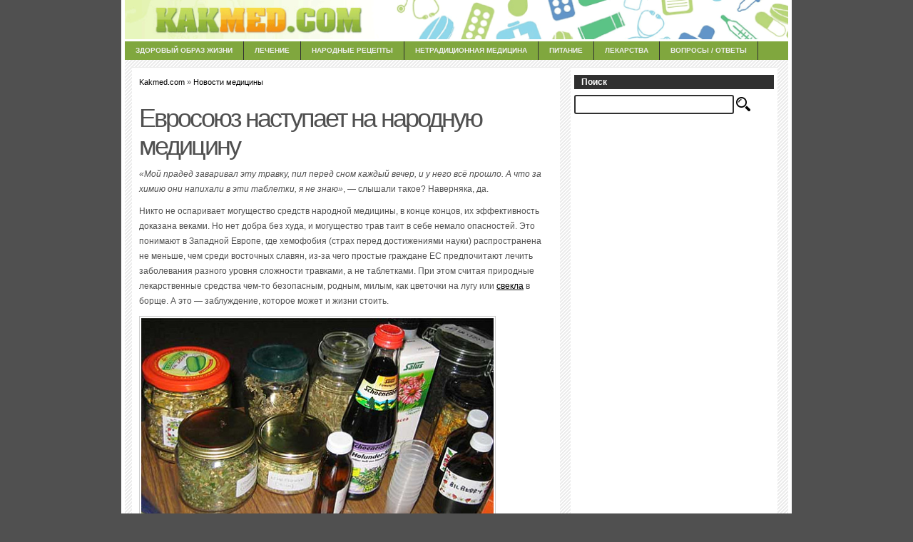

--- FILE ---
content_type: text/html; charset=utf-8
request_url: https://www.google.com/recaptcha/api2/aframe
body_size: 267
content:
<!DOCTYPE HTML><html><head><meta http-equiv="content-type" content="text/html; charset=UTF-8"></head><body><script nonce="tq5VIG-hjCxuhfzh5vT6LA">/** Anti-fraud and anti-abuse applications only. See google.com/recaptcha */ try{var clients={'sodar':'https://pagead2.googlesyndication.com/pagead/sodar?'};window.addEventListener("message",function(a){try{if(a.source===window.parent){var b=JSON.parse(a.data);var c=clients[b['id']];if(c){var d=document.createElement('img');d.src=c+b['params']+'&rc='+(localStorage.getItem("rc::a")?sessionStorage.getItem("rc::b"):"");window.document.body.appendChild(d);sessionStorage.setItem("rc::e",parseInt(sessionStorage.getItem("rc::e")||0)+1);localStorage.setItem("rc::h",'1769916167529');}}}catch(b){}});window.parent.postMessage("_grecaptcha_ready", "*");}catch(b){}</script></body></html>